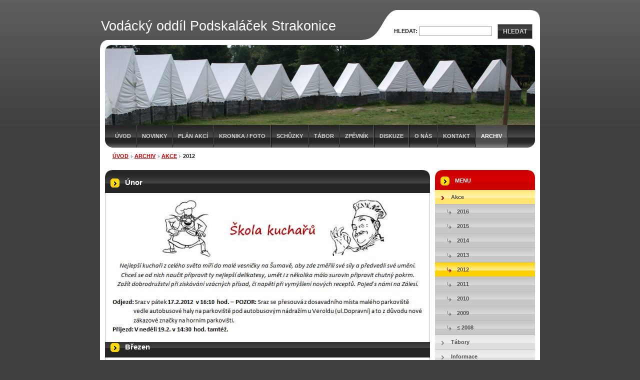

--- FILE ---
content_type: text/html; charset=UTF-8
request_url: https://podskalacek.webnode.cz/archiv/akce/a2012/
body_size: 5664
content:
<!--[if lte IE 9]><!DOCTYPE HTML PUBLIC "-//W3C//DTD HTML 4.01 Transitional//EN" "https://www.w3.org/TR/html4/loose.dtd"><![endif]-->
<!DOCTYPE html>

<!--[if IE]><html class="ie" lang="cs"><![endif]-->
<!--[if gt IE 9]><!--> 
<html lang="cs">
<!--<![endif]-->

	<head>
		<!--[if lt IE 8]><meta http-equiv="X-UA-Compatible" content="IE=EmulateIE7"><![endif]--><!--[if IE 8]><meta http-equiv="X-UA-Compatible" content="IE=EmulateIE8"><![endif]--><!--[if IE 9]><meta http-equiv="X-UA-Compatible" content="IE=EmulateIE9"><![endif]-->
		<base href="https://podskalacek.webnode.cz/">
  <meta charset="utf-8">
  <meta name="description" content="">
  <meta name="keywords" content="">
  <meta name="generator" content="Webnode">
  <meta name="apple-mobile-web-app-capable" content="yes">
  <meta name="apple-mobile-web-app-status-bar-style" content="black">
  <meta name="format-detection" content="telephone=no">
    <link rel="icon" type="image/svg+xml" href="/favicon.svg" sizes="any">  <link rel="icon" type="image/svg+xml" href="/favicon16.svg" sizes="16x16">  <link rel="icon" href="/favicon.ico">  <link rel="stylesheet" href="https://podskalacek.webnode.cz/wysiwyg/system.style.css">
<link rel="canonical" href="https://podskalacek.webnode.cz/archiv/akce/a2012/">
<script type="text/javascript">(function(i,s,o,g,r,a,m){i['GoogleAnalyticsObject']=r;i[r]=i[r]||function(){
			(i[r].q=i[r].q||[]).push(arguments)},i[r].l=1*new Date();a=s.createElement(o),
			m=s.getElementsByTagName(o)[0];a.async=1;a.src=g;m.parentNode.insertBefore(a,m)
			})(window,document,'script','//www.google-analytics.com/analytics.js','ga');ga('create', 'UA-797705-6', 'auto',{"name":"wnd_header"});ga('wnd_header.set', 'dimension1', 'W1');ga('wnd_header.set', 'anonymizeIp', true);ga('wnd_header.send', 'pageview');var pageTrackerAllTrackEvent=function(category,action,opt_label,opt_value){ga('send', 'event', category, action, opt_label, opt_value)};</script>
  <link rel="alternate" type="application/rss+xml" href="https://podskalacek.webnode.cz/rss/all.xml" title="">
<!--[if lte IE 9]><style type="text/css">.cke_skin_webnode iframe {vertical-align: baseline !important;}</style><![endif]-->
		<title>2012 :: Vodácký oddíl Podskaláček Strakonice</title>
		<meta name="robots" content="index, follow">
		<meta name="googlebot" content="index, follow">
		<script type="text/javascript" src="https://d11bh4d8fhuq47.cloudfront.net/_system/skins/v9/50000039/js/functions.js"></script>
		<link rel="stylesheet" type="text/css" href="/css/style.css" media="screen,handheld,projection">
		<link rel="stylesheet" type="text/css" href="https://d11bh4d8fhuq47.cloudfront.net/_system/skins/v9/50000039/css/print.css" media="print">
	
				<script type="text/javascript">
				/* <![CDATA[ */
					
					if (typeof(RS_CFG) == 'undefined') RS_CFG = new Array();
					RS_CFG['staticServers'] = new Array('https://d11bh4d8fhuq47.cloudfront.net/');
					RS_CFG['skinServers'] = new Array('https://d11bh4d8fhuq47.cloudfront.net/');
					RS_CFG['filesPath'] = 'https://podskalacek.webnode.cz/_files/';
					RS_CFG['filesAWSS3Path'] = 'https://47efd302b7.clvaw-cdnwnd.com/a489ee34384e4fa2d63a5d7c293a43ec/';
					RS_CFG['lbClose'] = 'Zavřít';
					RS_CFG['skin'] = 'default';
					if (!RS_CFG['labels']) RS_CFG['labels'] = new Array();
					RS_CFG['systemName'] = 'Webnode';
						
					RS_CFG['responsiveLayout'] = 0;
					RS_CFG['mobileDevice'] = 0;
					RS_CFG['labels']['copyPasteSource'] = 'Více zde:';
					
				/* ]]> */
				</script><script type="text/javascript" src="https://d11bh4d8fhuq47.cloudfront.net/_system/client/js/compressed/frontend.package.1-3-108.js?ph=47efd302b7"></script><style type="text/css">label.forBlind {display: inherit !important;position: inherit !important;}.diskuze #postText, .diskuze .feWebFormTextarea {max-width: 100% !important;}</style></head>

<body>
	<div id="pageFrame">

		<div id="pageTopSpacer"><!-- indent-top --></div>

		<!-- TOP BLOCK -->
		<div id="topBlock">

			<div id="logo"><a href="home/" title="Přejít na úvodní stránku."><span id="rbcSystemIdentifierLogo">Vodácký oddíl Podskaláček Strakonice</span></a></div>			<script type="text/javascript"> /* <![CDATA[ */ logoCentering(); /* ]]> */ </script>

			<h3 id="topMotto"><span id="rbcCompanySlogan" class="rbcNoStyleSpan"></span></h3>

			<div id="illustration">
				<div class="imgCropper"><img src="https://47efd302b7.clvaw-cdnwnd.com/a489ee34384e4fa2d63a5d7c293a43ec/200000010-83aab84a65/50000000.jpg?ph=47efd302b7" width="860" height="160" alt=""></div>
				<span class="arcTop"><!-- / --></span>
			</div>

			<hr class="hidden">

				<script type="text/javascript">
					/* <![CDATA[ */
						RubicusFrontendIns.addAbsoluteHeaderBlockId('topMenu');
					/* ]]> */
				</script>

			<!-- TOP MENU -->
			<div id="topMenu">


<ul class="menu">
	<li class="first"><a href="/home/">Úvod</a></li>
	<li><a href="/novinky/">Novinky</a></li>
	<li><a href="/plan-akci/">Plán akcí</a></li>
	<li><a href="/kronika-foto/">Kronika / Foto</a></li>
	<li><a href="/schuzky/">Schůzky</a></li>
	<li><a href="/tabor/">Tábor</a></li>
	<li><a href="/zpevnik/">Zpěvník</a></li>
	<li><a href="/diskuze/">Diskuze</a></li>
	<li><a href="/o-nas/">O nás</a></li>
	<li><a href="/kontakt/">Kontakt</a></li>
	<li class="open last selected"><a href="/archiv/">Archiv</a></li>
</ul>			

				<span><!-- masque --></span>

			</div> <!-- /id="topMenu" -->
			<!-- / TOP MENU -->

		</div> <!-- /id="topBlock" -->
		<!-- / TOP BLOCK -->

		<hr class="hidden">

		<!-- NAVIGATOR -->
		<div id="middleBar">
			<div id="pageNavigator" class="rbcContentBlock"><a class="navFirstPage" href="/home/">Úvod</a><span><span> &gt; </span></span><a href="/archiv/">Archiv</a><span><span> &gt; </span></span><a href="/archiv/akce/">Akce</a><span><span> &gt; </span></span><span id="navCurrentPage">2012</span><hr class="hidden"></div>            <div id="languageSelect"></div>			
            <div class="cleaner"><!-- / --></div>
		</div> <!-- /id="middleBar" -->
		<!-- / NAVIGATOR -->

		<!-- MAIN CONTAINER -->
		<div id="mainContainer">

			<div class="colSplit">

				<!-- CENTER ZONE ~ MAIN -->
				<div class="colA mainZone">




					<!-- WYSIWYG -->
					<div class="box wysiwyg">
						<div class="contOut">
							<div class="contIn">

								<div class="wsw">
									<!-- WSW -->

		<h1>Únor</h1>
<p><img alt="" src="https://47efd302b7.cbaul-cdnwnd.com/a489ee34384e4fa2d63a5d7c293a43ec/200001165-f2315f32b6/12_2_Z%C3%A1les%C3%AD.JPG" style="width: 623px; height: 272px;"></p>
<h1>Březen</h1>
<p><img alt="" src="https://47efd302b7.cbaul-cdnwnd.com/a489ee34384e4fa2d63a5d7c293a43ec/200001162-a86e6a9680/12_3_Mafi%C3%A1nsk%C3%A1%20hra2.JPG" style="width: 633px; height: 296px;"></p>
<h1>Duben/Květen</h1>
<p><img alt="" src="https://47efd302b7.cbaul-cdnwnd.com/a489ee34384e4fa2d63a5d7c293a43ec/200001166-c0615c15b1/12_4_%C4%8C.%C5%A0v.1.JPG" style="width: 621px; height: 238px;"><br>
<img alt="" src="https://47efd302b7.cbaul-cdnwnd.com/a489ee34384e4fa2d63a5d7c293a43ec/200001167-629c963967/12_4_%C4%8C.%C5%A0v.2.JPG" style="width: 626px; height: 86px;"><img alt="" src="https://47efd302b7.cbaul-cdnwnd.com/a489ee34384e4fa2d63a5d7c293a43ec/200001168-82d3f83cd5/12_4_%C4%8C.%C5%A0v.3.JPG" style="width: 629px; height: 412px;"></p>
<h1>Květen</h1>
<p>&nbsp;&nbsp;&nbsp; &nbsp;&nbsp;&nbsp; &nbsp;&nbsp;&nbsp; &nbsp;&nbsp;&nbsp; &nbsp; <span style="font-size:16px;"><strong>DOMINION TOUR </strong><em>26.5.2012</em></span></p>
<h1>Červenec</h1>
<p><img alt="" src="https://47efd302b7.cbaul-cdnwnd.com/a489ee34384e4fa2d63a5d7c293a43ec/200001169-da919db8d0/12_7_S%C3%A1zava.JPG" style="width: 625px; height: 137px;"></p>
<h1>Září</h1>
<div>
	<img alt="" src="https://47efd302b7.cbaul-cdnwnd.com/a489ee34384e4fa2d63a5d7c293a43ec/200001579-b4827b57b9/Vod.regata.JPG" style="width: 625px; height: 297px;"></div>
<h1>Říjen</h1>
<div>
	<img alt="" height="410" src="https://47efd302b7.cbaul-cdnwnd.com/a489ee34384e4fa2d63a5d7c293a43ec/200001738-457cd4676a/Kadov 19.-21.10.2012.jpg" style="line-height: 15.96px;" width="623"></div>
<h1>Listopad</h1>
<div>
	<p style="line-height: 15.96px;">Vydejte se s námi na pěší výlet do okolí našeho města. Zábavnou formou zjistíme něco málo z historie Strakonic a přírodních zajímavostí blízkého okolí.</p>
	<strong style="line-height: 15.96px;"><img alt="" height="195" src="https://47efd302b7.cbaul-cdnwnd.com/a489ee34384e4fa2d63a5d7c293a43ec/200000164-1dba71eb53/Dud%C3%A1k.jpg" style="float: right;" width="217"></strong></div>
<div>
	<br>
	<p style="line-height: 15.96px;">Trasa je dlouhá cca 13 km, půjdeme vycházkovým tempem.</p>
	<p style="line-height: 15.96px;">Pokusíme se na druhý pokus objednat hezčí počasí :)</p>
</div>
<div>
	<br>
	<p style="line-height: 15.96px;"><strong>SRAZ: KLUBOVNA U MRAVENČÍ SKÁLY (DDM) - jako jsou schůzky</strong></p>
	<p style="line-height: 15.96px;"><strong>OD: 9:00&nbsp;&nbsp;&nbsp;&nbsp;&nbsp;&nbsp;&nbsp;&nbsp;&nbsp;&nbsp;&nbsp;&nbsp; &nbsp;</strong></p>
	<p style="line-height: 15.96px;"><strong>DO: 14:00</strong></p>
	<p style="line-height: 15.96px;"><strong>S SEBOU: papír, něco na psaní, svačinu, pití, sportovní oblečení, pevnou obuv, pláštěnku</strong></p>
	<h1 style="line-height: 15.96px;"><strong>Listopad</strong></h1>
</div>
<div>
	<img alt="" height="376" src="https://47efd302b7.cbaul-cdnwnd.com/a489ee34384e4fa2d63a5d7c293a43ec/200002118-41bf542b98/deskovky.JPG" style="line-height: 15.96px;" width="621"></div>
<h1>Prosinec</h1>
<div>
	<h3 class="heading" style="margin: 0px 0px 5px; padding: 0px; width: 580px; overflow: hidden; font-size: 1.29em; line-height: normal; color: rgb(37, 37, 37);">&nbsp;</h3>
	<h3 class="heading" style="margin: 0px 0px 5px; padding: 0px; width: 580px; overflow: hidden; font-size: 1.29em; line-height: normal; color: rgb(37, 37, 37);"><a href="http://cms.podskalacek.webnode.cz/news/vanocni-schuzka-a-turnaj-bang-1/" rel="nofollow">Vánoční schůzka a turnaj BANG!</a>&nbsp;&nbsp;&nbsp;&nbsp;&nbsp;No.3</h3>
</div>


									<!-- / WSW -->
								</div> <!-- /class="wsw" -->

								<div class="cleaner"><!-- /FLOAT CLEANER --></div>

							</div> <!-- /class="contIn" -->
						</div> <!-- /class="contOut" -->
					</div> <!-- /class="box wysiwyg" -->
					<!-- / WYSIWYG -->


					<hr class="hidden">


		
				</div> <!-- /class="colA mainZone" -->
				<!-- / CENTER ZONE ~ MAIN -->

			</div> <!-- /class="colSplit" -->

			<!-- SIDEBAR -->
			<div class="colD sidebar">





				<!-- SIDE MENU -->
				<div id="sideMenu" class="box">
					<div class="contOut">
						<div class="contIn">

							<h2>Menu</h2>

		<ul class="menu">
	<li class="open first selected"><a href="/archiv/akce/"><span>Akce</span></a>
	<ul class="level1">
		<li class="first"><a href="/archiv/akce/a2016/"><span>2016</span></a></li>
		<li><a href="/archiv/akce/a2015/"><span>2015</span></a></li>
		<li><a href="/archiv/akce/a2014/"><span>2014</span></a></li>
		<li><a href="/archiv/akce/a2013/"><span>2013</span></a></li>
		<li class="selected activeSelected"><a href="/archiv/akce/a2012/"><span>2012</span></a></li>
		<li><a href="/archiv/akce/a2011/"><span>2011</span></a></li>
		<li><a href="/archiv/akce/a2010/"><span>2010</span></a></li>
		<li><a href="/archiv/akce/a2009/"><span>2009</span></a></li>
		<li class="last"><a href="/archiv/akce/a2008/"><span>≤ 2008</span></a></li>
	</ul>
	</li>
	<li><a href="/archiv/tabory/"><span>Tábory</span></a></li>
	<li><a href="/archiv/informace/"><span>Informace</span></a></li>
	<li class="last"><a href="/archiv/schuzky/"><span>Schůzky</span></a></li>
</ul>

							<div class="cleaner"><!-- /FLOAT CLEANER --></div>

						</div> <!-- /class="contIn" -->
					</div> <!-- /class="contOut" -->
				</div> <!-- /id="sideMenu" class="box" -->
				<!-- / SIDE MENU -->


					<hr class="hidden">


					

			



				<span class="arcTop"><!-- / --></span>

			</div> <!-- /class="colD sidebar" -->
			<!-- / SIDEBAR -->

			<div class="cleaner"><!-- /FLOAT CLEANER --></div>

		</div> <!-- /id="mainContainer" -->
		<!-- / MAIN CONTAINER -->

		<!-- FULLTEXT SEARCH BOX -->
		<div id="topSearch">



		<!-- FULLTEXT SEARCH BOX -->
		<div id="topSearchIn">

		<form action="/search/" method="get" id="fulltextSearch">

				<h3 class="forBlind">Vyhledávání</h3>

				<label for="fulltextSearchText">Hledat:</label>
				<input type="text" id="fulltextSearchText" name="text" value="">
				<button type="submit" onmouseover="this.className='hoverButton';" onmouseout="this.className='';">Hledat</button>

		</form>

		</div> <!-- /id="topSearchIn" -->
		<!-- / FULLTEXT SEARCH BOX -->

		<hr class="hidden">

		
		</div> <!-- /id="topSearch" -->
		<!-- / FULLTEXT SEARCH BOX -->

		<hr class="hidden">

		<!-- FOOTER -->
		<div id="footerBlock">
			<div id="footerTop">

				<ul id="footerTopRgt">
					<li class="sitemap"><a href="/sitemap/" title="Přejít na mapu stránek.">Mapa stránek</a></li>
					<li class="rss"><a href="/rss/" title="RSS kanály">RSS</a></li>
					<li class="print"><a href="javascript:window.print();" title="Vytisknout stránku">Tisk</a></li>
				</ul>

				<p id="footerTopLft"><span id="rbcFooterText" class="rbcNoStyleSpan">© 2012 Všechna práva vyhrazena.</span></p>

				<div class="cleaner"><!-- /FLOAT CLEANER --></div>

			</div> <!-- /id="footerTop" -->

			<hr class="hidden">

			<div id="footerDwn"><p><span class="rbcSignatureText">Vytvořeno službou <a href="https://www.webnode.cz?utm_source=brand&amp;utm_medium=footer&amp;utm_campaign=premium" rel="nofollow" >Webnode</a></span></p></div> <!-- /id="footerDwn" -->

		</div> <!-- /id="footerBlock" -->
		<!-- / FOOTER -->

	</div> <!-- /id="pageFrame" -->

	<script type="text/javascript">
		/* <![CDATA[ */

			RubicusFrontendIns.addObserver
			({

				onContentChange: function ()
				{
					logoCentering();
				},

				onStartSlideshow: function()
				{
					$('slideshowControl').innerHTML	= '<span>Pozastavit prezentaci<'+'/span>';
					$('slideshowControl').title			= 'Pozastavit automatické procházení obrázků';
					$('slideshowControl').onclick		= RubicusFrontendIns.stopSlideshow.bind(RubicusFrontendIns);
				},

				onStopSlideshow: function()
				{
					$('slideshowControl').innerHTML	= '<span>Spustit prezentaci<'+'/span>';
					$('slideshowControl').title			= 'Spustit automatické procházení obrázků';
					$('slideshowControl').onclick		= RubicusFrontendIns.startSlideshow.bind(RubicusFrontendIns);
				},

				onShowImage: function()
				{
					if (RubicusFrontendIns.isSlideshowMode())
					{
						$('slideshowControl').innerHTML	= '<span>Pozastavit prezentaci<'+'/span>';
						$('slideshowControl').title			= 'Pozastavit automatické procházení obrázků';
						$('slideshowControl').onclick		= RubicusFrontendIns.stopSlideshow.bind(RubicusFrontendIns);
					}
				}

			});

			RubicusFrontendIns.addFileToPreload('https://d11bh4d8fhuq47.cloudfront.net/_system/skins/v9/50000039/img/loading.gif');
			RubicusFrontendIns.addFileToPreload('https://d11bh4d8fhuq47.cloudfront.net/_system/skins/v9/50000039/img/loading-poll.gif');
			RubicusFrontendIns.addFileToPreload('https://d11bh4d8fhuq47.cloudfront.net/_system/skins/v9/50000039/img/arr-ll-h.png');
			RubicusFrontendIns.addFileToPreload('https://d11bh4d8fhuq47.cloudfront.net/_system/skins/v9/50000039/img/arr-l-h.png');
			RubicusFrontendIns.addFileToPreload('https://d11bh4d8fhuq47.cloudfront.net/_system/skins/v9/50000039/img/arr-r-h.png');
			RubicusFrontendIns.addFileToPreload('https://d11bh4d8fhuq47.cloudfront.net/_system/skins/v9/50000039/img/arr-rr-h.png');
			RubicusFrontendIns.addFileToPreload('https://d11bh4d8fhuq47.cloudfront.net/_system/skins/v9/50000039/img/arr-sb-ll-h.png');
			RubicusFrontendIns.addFileToPreload('https://d11bh4d8fhuq47.cloudfront.net/_system/skins/v9/50000039/img/arr-sb-l-h.png');
			RubicusFrontendIns.addFileToPreload('https://d11bh4d8fhuq47.cloudfront.net/_system/skins/v9/50000039/img/arr-sb-r-h.png');
			RubicusFrontendIns.addFileToPreload('https://d11bh4d8fhuq47.cloudfront.net/_system/skins/v9/50000039/img/arr-sb-rr-h.png');
			RubicusFrontendIns.addFileToPreload('https://d11bh4d8fhuq47.cloudfront.net/_system/skins/v9/50000039/img/arr-prod-h.png');
			RubicusFrontendIns.addFileToPreload('https://d11bh4d8fhuq47.cloudfront.net/_system/skins/v9/50000039/img/hover-a.png');
			RubicusFrontendIns.addFileToPreload('https://d11bh4d8fhuq47.cloudfront.net/_system/skins/v9/50000039/img/hover-b.png');

		/* ]]> */
	</script>

<div id="rbcFooterHtml"></div><script type="text/javascript">var keenTrackerCmsTrackEvent=function(id){if(typeof _jsTracker=="undefined" || !_jsTracker){return false;};try{var name=_keenEvents[id];var keenEvent={user:{u:_keenData.u,p:_keenData.p,lc:_keenData.lc,t:_keenData.t},action:{identifier:id,name:name,category:'cms',platform:'WND1',version:'2.1.157'},browser:{url:location.href,ua:navigator.userAgent,referer_url:document.referrer,resolution:screen.width+'x'+screen.height,ip:'3.18.113.169'}};_jsTracker.jsonpSubmit('PROD',keenEvent,function(err,res){});}catch(err){console.log(err)};};</script></body>

</html>
